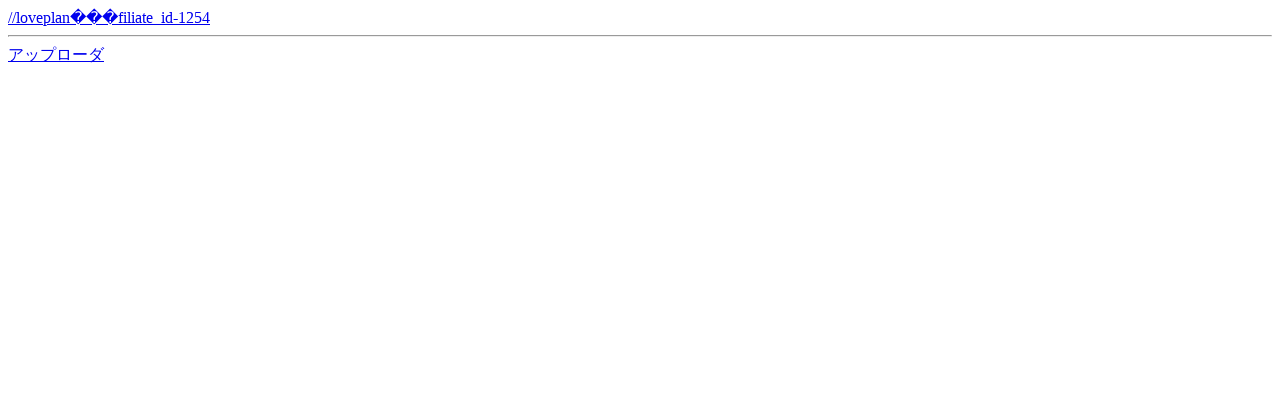

--- FILE ---
content_type: text/html; charset=utf-8
request_url: https://nun.nu/loveplan%EF%BF%BD%EF%BF%BD%EF%BF%BDfiliate_id-1254
body_size: 201
content:
<html>
<head>
<title>//loveplan���filiate_id-1254</title>
</head>
<body>
<script language="JavaScript">
location.replace("//loveplan���filiate_id-1254");
</script>
<a href="//loveplan���filiate_id-1254">//loveplan���filiate_id-1254</a>
<hr>
<a href="https://kopipe.net/up/">アップローダ</a>
</body>
</html>